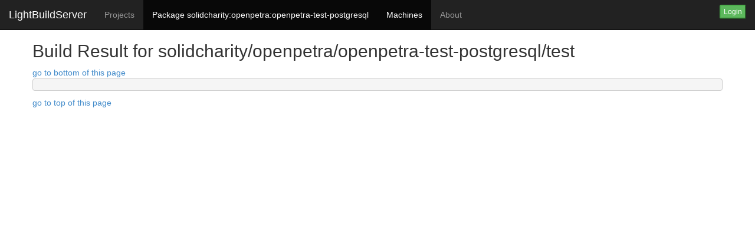

--- FILE ---
content_type: text/html; charset=utf-8
request_url: https://lbs.solidcharity.com/logs/solidcharity/openpetra/openpetra-test-postgresql/test/debian/bookworm/amd64/31
body_size: 794
content:


<html>
<head>
<meta http-equiv="Content-Type" content="text/html; charset=UTF-8">
<meta name="viewport" content="width=device-width, initial-scale=1.0">
<title>LightBuildServer: Build Result for solidcharity/openpetra/openpetra-test-postgresql/test</title>
<link href="//maxcdn.bootstrapcdn.com/bootstrap/3.1.1/css/bootstrap.min.css" rel="stylesheet">
<script src="//code.jquery.com/jquery-1.11.0.min.js"></script>
<script src="//maxcdn.bootstrapcdn.com/bootstrap/3.1.1/js/bootstrap.min.js"></script>

<link rel="stylesheet" type="text/css" href="/static/css/main.css">

</head>
<body>
  <div class="navbar navbar-inverse navbar-fixed-top" role="navigation">
    <div class="container-fluid">
      <div class="navbar-header">
        <button type="button" class="navbar-toggle" data-toggle="collapse" data-target=".navbar-collapse">
          <span class="sr-only">Toggle navigation</span>
          <span class="icon-bar"></span>
          <span class="icon-bar"></span>
          <span class="icon-bar"></span>
        </button>
        <a class="navbar-brand" href="/">LightBuildServer</a>
      </div>
      <div class="navbar-collapse collapse">
        <ul class="nav navbar-nav">
          <li ><a href="/projects">Projects</a></li>
          
            <li class="active"><a href="/projects/solidcharity/openpetra/package/openpetra-test-postgresql#test_debian/bookworm/amd64">Package solidcharity:openpetra:openpetra-test-postgresql</a>
            </li>
          
          <li class="active"><a href="/machines">Machines</a></li>
          <li><a href="http://www.lightbuildserver.de" target="_blank">About</a></li>
        </ul>
        
        <form class="navbar-form navbar-right" role="form" action="/accounts/login/">
          <button type="submit" class="btn-xs btn-success">Login</button>
        </form>
        
        
      </div><!--/.navbar-collapse -->
    </div>
  </div>
  <div class="container">
    <div class="row">
      

<script type="text/JavaScript">
function timedRefresh(timeoutPeriod) {
    if (timeoutPeriod > 0) {
        setTimeout("location.reload(true);",timeoutPeriod);
    }
}
timedRefresh(-1*1000);
</script>
    <div class="container">
      <div class="row">
        <h2>Build Result for solidcharity/openpetra/openpetra-test-postgresql/test</h2>
        
            <a href="#bottom">go to bottom of this page</a>
        
        <pre style="white-space:pre-wrap;"></pre>
            <a name="bottom"></a>
            
            <a href="#top">go to top of this page</a>
            
      </div>
    </div>


    </div>
  </div>
</body>
</html>
